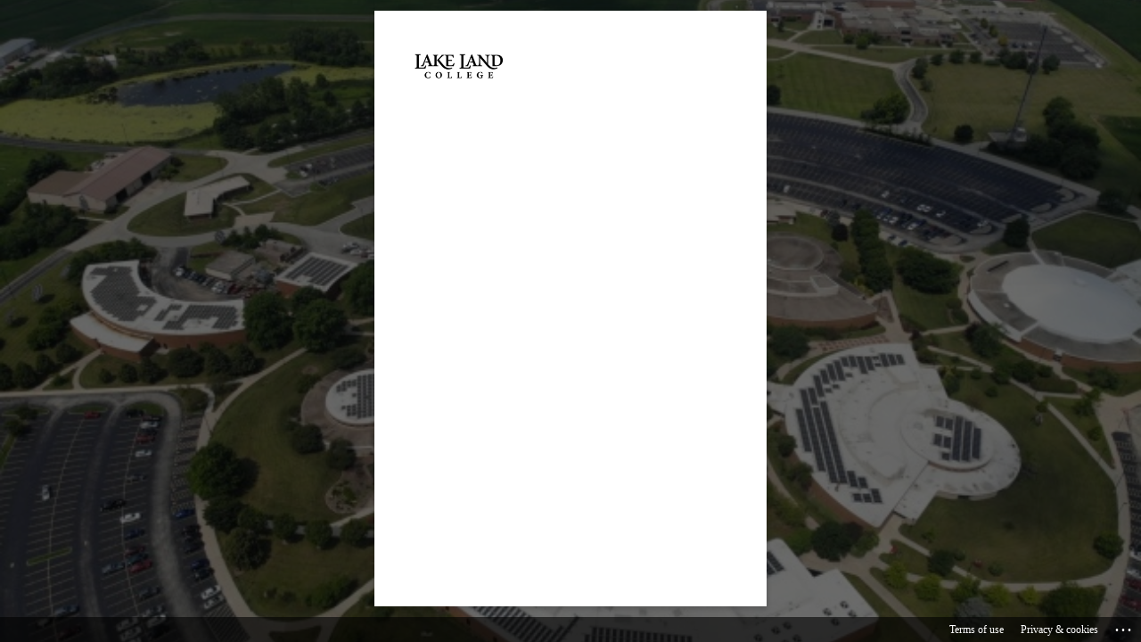

--- FILE ---
content_type: text/html; charset=utf-8
request_url: https://login.microsoftonline.com/common/oauth2/authorize?client_id=00000002-0000-0ff1-ce00-000000000000&redirect_uri=https%3a%2f%2foutlook.office365.com%2fowa%2f&resource=00000002-0000-0ff1-ce00-000000000000&response_mode=form_post&response_type=code+id_token&scope=openid&msafed=1&msaredir=1&client-request-id=20b44a26-48b7-4779-b6c9-0ec412e3ab41&protectedtoken=true&claims=%7b%22id_token%22%3a%7b%22xms_cc%22%3a%7b%22values%22%3a%5b%22CP1%22%5d%7d%7d%7d&domain_hint=lakelandcollege.edu&nonce=638315800355527111.f249b4f7-ffab-45bc-aae4-8778d1819cc5&state=DcuxEYAgDEBR0CVcAiFCTBwnQLCQ08pzfSne7741xszDNNgwYmiPHAE5hIiIGwHA2rZ05NTItSbZJczFiWhyTMQVGI5S0I538c8nvsulXe5ant711FXr-wM&sso_reload=true
body_size: 16334
content:


<!-- Copyright (C) Microsoft Corporation. All rights reserved. -->
<!DOCTYPE html>
<html dir="ltr" class="" lang="en">
<head>
    <title>Sign in to Outlook</title>
    <meta http-equiv="Content-Type" content="text/html; charset=UTF-8">
    <meta http-equiv="X-UA-Compatible" content="IE=edge">
    <meta name="viewport" content="width=device-width, initial-scale=1.0, maximum-scale=2.0, user-scalable=yes">
    <meta http-equiv="Pragma" content="no-cache">
    <meta http-equiv="Expires" content="-1">
    <link rel="preconnect" href="https://aadcdn.msauth.net" crossorigin>
<meta http-equiv="x-dns-prefetch-control" content="on">
<link rel="dns-prefetch" href="//aadcdn.msauth.net">
<link rel="dns-prefetch" href="//aadcdn.msftauth.net">

    <meta name="PageID" content="ConvergedSignIn" />
    <meta name="SiteID" content="" />
    <meta name="ReqLC" content="1033" />
    <meta name="LocLC" content="en-US" />


        <meta name="format-detection" content="telephone=no" />

    <noscript>
        <meta http-equiv="Refresh" content="0; URL=https://login.microsoftonline.com/jsdisabled" />
    </noscript>

    
    
<meta name="robots" content="none" />

<script type="text/javascript" nonce='zV9IZSVL5e9XdBakfNSg5Q'>//<![CDATA[
$Config={"fShowPersistentCookiesWarning":false,"urlMsaSignUp":"https://outlook.office365.com/owa/","urlMsaLogout":"https://login.live.com/logout.srf?iframed_by=https%3a%2f%2flogin.microsoftonline.com","urlOtherIdpForget":"https://login.live.com/forgetme.srf?iframed_by=https%3a%2f%2flogin.microsoftonline.com","showCantAccessAccountLink":true,"arrExternalTrustedRealmFederatedIdps":[{"IdpType":400,"IdpSignInUrl":"https://outlook.office365.com/owa/?idp_hint=github.com","DisplayName":"GitHub","Promoted":false}],"fEnableShowResendCode":true,"iShowResendCodeDelay":90000,"sSMSCtryPhoneData":"AF~Afghanistan~93!!!AX~Åland Islands~358!!!AL~Albania~355!!!DZ~Algeria~213!!!AS~American Samoa~1!!!AD~Andorra~376!!!AO~Angola~244!!!AI~Anguilla~1!!!AG~Antigua and Barbuda~1!!!AR~Argentina~54!!!AM~Armenia~374!!!AW~Aruba~297!!!AC~Ascension Island~247!!!AU~Australia~61!!!AT~Austria~43!!!AZ~Azerbaijan~994!!!BS~Bahamas~1!!!BH~Bahrain~973!!!BD~Bangladesh~880!!!BB~Barbados~1!!!BY~Belarus~375!!!BE~Belgium~32!!!BZ~Belize~501!!!BJ~Benin~229!!!BM~Bermuda~1!!!BT~Bhutan~975!!!BO~Bolivia~591!!!BQ~Bonaire~599!!!BA~Bosnia and Herzegovina~387!!!BW~Botswana~267!!!BR~Brazil~55!!!IO~British Indian Ocean Territory~246!!!VG~British Virgin Islands~1!!!BN~Brunei~673!!!BG~Bulgaria~359!!!BF~Burkina Faso~226!!!BI~Burundi~257!!!CV~Cabo Verde~238!!!KH~Cambodia~855!!!CM~Cameroon~237!!!CA~Canada~1!!!KY~Cayman Islands~1!!!CF~Central African Republic~236!!!TD~Chad~235!!!CL~Chile~56!!!CN~China~86!!!CX~Christmas Island~61!!!CC~Cocos (Keeling) Islands~61!!!CO~Colombia~57!!!KM~Comoros~269!!!CG~Congo~242!!!CD~Congo (DRC)~243!!!CK~Cook Islands~682!!!CR~Costa Rica~506!!!CI~Côte d\u0027Ivoire~225!!!HR~Croatia~385!!!CU~Cuba~53!!!CW~Curaçao~599!!!CY~Cyprus~357!!!CZ~Czechia~420!!!DK~Denmark~45!!!DJ~Djibouti~253!!!DM~Dominica~1!!!DO~Dominican Republic~1!!!EC~Ecuador~593!!!EG~Egypt~20!!!SV~El Salvador~503!!!GQ~Equatorial Guinea~240!!!ER~Eritrea~291!!!EE~Estonia~372!!!ET~Ethiopia~251!!!FK~Falkland Islands~500!!!FO~Faroe Islands~298!!!FJ~Fiji~679!!!FI~Finland~358!!!FR~France~33!!!GF~French Guiana~594!!!PF~French Polynesia~689!!!GA~Gabon~241!!!GM~Gambia~220!!!GE~Georgia~995!!!DE~Germany~49!!!GH~Ghana~233!!!GI~Gibraltar~350!!!GR~Greece~30!!!GL~Greenland~299!!!GD~Grenada~1!!!GP~Guadeloupe~590!!!GU~Guam~1!!!GT~Guatemala~502!!!GG~Guernsey~44!!!GN~Guinea~224!!!GW~Guinea-Bissau~245!!!GY~Guyana~592!!!HT~Haiti~509!!!HN~Honduras~504!!!HK~Hong Kong SAR~852!!!HU~Hungary~36!!!IS~Iceland~354!!!IN~India~91!!!ID~Indonesia~62!!!IR~Iran~98!!!IQ~Iraq~964!!!IE~Ireland~353!!!IM~Isle of Man~44!!!IL~Israel~972!!!IT~Italy~39!!!JM~Jamaica~1!!!JP~Japan~81!!!JE~Jersey~44!!!JO~Jordan~962!!!KZ~Kazakhstan~7!!!KE~Kenya~254!!!KI~Kiribati~686!!!KR~Korea~82!!!KW~Kuwait~965!!!KG~Kyrgyzstan~996!!!LA~Laos~856!!!LV~Latvia~371!!!LB~Lebanon~961!!!LS~Lesotho~266!!!LR~Liberia~231!!!LY~Libya~218!!!LI~Liechtenstein~423!!!LT~Lithuania~370!!!LU~Luxembourg~352!!!MO~Macao SAR~853!!!MG~Madagascar~261!!!MW~Malawi~265!!!MY~Malaysia~60!!!MV~Maldives~960!!!ML~Mali~223!!!MT~Malta~356!!!MH~Marshall Islands~692!!!MQ~Martinique~596!!!MR~Mauritania~222!!!MU~Mauritius~230!!!YT~Mayotte~262!!!MX~Mexico~52!!!FM~Micronesia~691!!!MD~Moldova~373!!!MC~Monaco~377!!!MN~Mongolia~976!!!ME~Montenegro~382!!!MS~Montserrat~1!!!MA~Morocco~212!!!MZ~Mozambique~258!!!MM~Myanmar~95!!!NA~Namibia~264!!!NR~Nauru~674!!!NP~Nepal~977!!!NL~Netherlands~31!!!NC~New Caledonia~687!!!NZ~New Zealand~64!!!NI~Nicaragua~505!!!NE~Niger~227!!!NG~Nigeria~234!!!NU~Niue~683!!!NF~Norfolk Island~672!!!KP~North Korea~850!!!MK~North Macedonia~389!!!MP~Northern Mariana Islands~1!!!NO~Norway~47!!!OM~Oman~968!!!PK~Pakistan~92!!!PW~Palau~680!!!PS~Palestinian Authority~970!!!PA~Panama~507!!!PG~Papua New Guinea~675!!!PY~Paraguay~595!!!PE~Peru~51!!!PH~Philippines~63!!!PL~Poland~48!!!PT~Portugal~351!!!PR~Puerto Rico~1!!!QA~Qatar~974!!!RE~Réunion~262!!!RO~Romania~40!!!RU~Russia~7!!!RW~Rwanda~250!!!BL~Saint Barthélemy~590!!!KN~Saint Kitts and Nevis~1!!!LC~Saint Lucia~1!!!MF~Saint Martin~590!!!PM~Saint Pierre and Miquelon~508!!!VC~Saint Vincent and the Grenadines~1!!!WS~Samoa~685!!!SM~San Marino~378!!!ST~São Tomé and Príncipe~239!!!SA~Saudi Arabia~966!!!SN~Senegal~221!!!RS~Serbia~381!!!SC~Seychelles~248!!!SL~Sierra Leone~232!!!SG~Singapore~65!!!SX~Sint Maarten~1!!!SK~Slovakia~421!!!SI~Slovenia~386!!!SB~Solomon Islands~677!!!SO~Somalia~252!!!ZA~South Africa~27!!!SS~South Sudan~211!!!ES~Spain~34!!!LK~Sri Lanka~94!!!SH~St Helena, Ascension, and Tristan da Cunha~290!!!SD~Sudan~249!!!SR~Suriname~597!!!SJ~Svalbard~47!!!SZ~Swaziland~268!!!SE~Sweden~46!!!CH~Switzerland~41!!!SY~Syria~963!!!TW~Taiwan~886!!!TJ~Tajikistan~992!!!TZ~Tanzania~255!!!TH~Thailand~66!!!TL~Timor-Leste~670!!!TG~Togo~228!!!TK~Tokelau~690!!!TO~Tonga~676!!!TT~Trinidad and Tobago~1!!!TA~Tristan da Cunha~290!!!TN~Tunisia~216!!!TR~Turkey~90!!!TM~Turkmenistan~993!!!TC~Turks and Caicos Islands~1!!!TV~Tuvalu~688!!!VI~U.S. Virgin Islands~1!!!UG~Uganda~256!!!UA~Ukraine~380!!!AE~United Arab Emirates~971!!!GB~United Kingdom~44!!!US~United States~1!!!UY~Uruguay~598!!!UZ~Uzbekistan~998!!!VU~Vanuatu~678!!!VA~Vatican City~39!!!VE~Venezuela~58!!!VN~Vietnam~84!!!WF~Wallis and Futuna~681!!!YE~Yemen~967!!!ZM~Zambia~260!!!ZW~Zimbabwe~263","fUseInlinePhoneNumber":true,"fDetectBrowserCapabilities":true,"fUseMinHeight":true,"fShouldSupportTargetCredentialForRecovery":true,"fAvoidNewOtcGenerationWhenAlreadySent":true,"fUseCertificateInterstitialView":true,"fIsPasskeySupportEnabled":true,"arrPromotedFedCredTypes":[],"fShowUserAlreadyExistErrorHandling":true,"fBlockOnAppleEmailClaimError":true,"fIsVerifiableCredentialsSupportEnabled":true,"iVerifiableCredentialPresentationPollingIntervalSeconds":0.5,"iVerifiableCredentialPresentationPollingTimeoutSeconds":300,"fIsQrPinEnabled":true,"fPasskeyAssertionRedirect":true,"fFixUrlExternalIdpFederation":true,"fEnableBackButtonBugFix":true,"fEnableTotalLossRecovery":true,"fUpdatePromotedCredTypesOrder":true,"fUseNewPromotedCredsComponent":true,"urlSessionState":"https://login.microsoftonline.com/common/DeviceCodeStatus","urlResetPassword":"https://passwordreset.microsoftonline.com/?ru=https%3a%2f%2flogin.microsoftonline.com%2fcommon%2freprocess%3fctx%[base64]\u0026mkt=en-US\u0026hosted=0\u0026device_platform=macOS","fHideResetPasswordLink":true,"urlMsaResetPassword":"https://account.live.com/password/reset?wreply=https%3a%2f%2flogin.microsoftonline.com%2fcommon%2freprocess%3fctx%[base64]\u0026mkt=en-US\u0026cobrandid=deb3f74a-ed5b-4ef1-8d3c-92b85dd47352","fFixUrlResetPassword":true,"urlSignUp":"https://outlook.office365.com/owa/","urlGetCredentialType":"https://login.microsoftonline.com/common/GetCredentialType?mkt=en-US","urlGetRecoveryCredentialType":"https://login.microsoftonline.com/common/getrecoverycredentialtype?mkt=en-US","urlGetOneTimeCode":"https://login.microsoftonline.com/common/GetOneTimeCode","urlLogout":"https://login.microsoftonline.com/common/uxlogout","urlForget":"https://login.microsoftonline.com/forgetuser","urlDisambigRename":"https://go.microsoft.com/fwlink/p/?LinkID=733247","urlGoToAADError":"https://outlook.office365.com/owa/","urlCBPartnerPreload":"https://outlook.office365.com/owa/prefetch.aspx","urlDeviceFingerprinting":"","urlPIAEndAuth":"https://login.microsoftonline.com/common/PIA/EndAuth","urlStartTlr":"https://login.microsoftonline.com/common/tlr/start","fCBShowSignUp":true,"fKMSIEnabled":false,"iLoginMode":121,"fAllowPhoneSignIn":true,"fAllowPhoneInput":true,"fAllowSkypeNameLogin":true,"iMaxPollErrors":5,"iPollingTimeout":300,"srsSuccess":true,"fShowSwitchUser":true,"arrValErrs":["50058"],"sErrorCode":"50058","sWAMExtension":"ppnbnpeolgkicgegkbkbjmhlideopiji","sWAMChannel":"53ee284d-920a-4b59-9d30-a60315b26836","sErrTxt":"","sResetPasswordPrefillParam":"username","onPremPasswordValidationConfig":{"isUserRealmPrecheckEnabled":true},"fSwitchDisambig":true,"oUrlOtherIdpPostParams":{"error":"msa_auth","state":"DcuxEYAgDEBR0CVcAiFCTBwnQLCQ08pzfSne7741xszDNNgwYmiPHAE5hIiIGwHA2rZ05NTItSbZJczFiWhyTMQVGI5S0I538c8nvsulXe5ant711FXr-wM"},"oSignUpPostParams":{"error":"msa_signup","state":"DcuxEYAgDEBR0CVcAiFCTBwnQLCQ08pzfSne7741xszDNNgwYmiPHAE5hIiIGwHA2rZ05NTItSbZJczFiWhyTMQVGI5S0I538c8nvsulXe5ant711FXr-wM"},"oCancelPostParams":{"error":"access_denied","error_subcode":"cancel","state":"DcuxEYAgDEBR0CVcAiFCTBwnQLCQ08pzfSne7741xszDNNgwYmiPHAE5hIiIGwHA2rZ05NTItSbZJczFiWhyTMQVGI5S0I538c8nvsulXe5ant711FXr-wM","canary":"WjA+lDOgYw43PvHHcSBA6em0/irRT7L07kzDpolEVyM=2:1:CANARY:ycXzDjj5nh5kMAoPpqavEr+920j74i/+8xT6MLERtfg="},"iRemoteNgcPollingType":2,"fUseNewNoPasswordTypes":true,"urlAadSignup":"https://signup.microsoft.com/signup?sku=teams_commercial_trial\u0026origin=ests\u0026culture=en-US","urlOidcDiscoveryEndpointFormat":"https://login.microsoftonline.com/{0}/.well-known/openid-configuration","urlTenantedEndpointFormat":"https://login.microsoftonline.com/{0}/oauth2/authorize?client_id=00000002-0000-0ff1-ce00-000000000000\u0026redirect_uri=https%3a%2f%2foutlook.office365.com%2fowa%2f\u0026resource=00000002-0000-0ff1-ce00-000000000000\u0026response_mode=form_post\u0026response_type=code+id_token\u0026scope=openid\u0026msafed=1\u0026msaredir=1\u0026client-request-id=20b44a26-48b7-4779-b6c9-0ec412e3ab41\u0026protectedtoken=true\u0026claims=%7b%22id_token%22%3a%7b%22xms_cc%22%3a%7b%22values%22%3a%5b%22CP1%22%5d%7d%7d%7d\u0026domain_hint=lakelandcollege.edu\u0026nonce=638315800355527111.f249b4f7-ffab-45bc-aae4-8778d1819cc5\u0026state=DcuxEYAgDEBR0CVcAiFCTBwnQLCQ08pzfSne7741xszDNNgwYmiPHAE5hIiIGwHA2rZ05NTItSbZJczFiWhyTMQVGI5S0I538c8nvsulXe5ant711FXr-wM\u0026sso_reload=true\u0026allowbacktocommon=True","sCloudInstanceName":"microsoftonline.com","fShowSignInOptionsAsButton":true,"fUseNewPhoneSignInError":true,"fIsUpdatedAutocompleteEnabled":true,"fActivateFocusOnApprovalNumberRemoteNGC":true,"fIsPasskey":true,"fEnableDFPIntegration":true,"fEnableCenterFocusedApprovalNumber":true,"fShowPassKeyErrorUCP":true,"fFixPhoneDisambigSignupRedirect":true,"fEnableQrCodeA11YFixes":true,"fEnablePasskeyAwpError":true,"fEnableAuthenticatorTimeoutFix":true,"fEnablePasskeyAutofillUI":true,"sCrossDomainCanary":"[base64]","arrExcludedDisplayNames":["unknown"],"fFixShowRevealPassword":true,"fRemoveTLRFragment":true,"iMaxStackForKnockoutAsyncComponents":10000,"fShowButtons":true,"urlCdn":"https://aadcdn.msauth.net/shared/1.0/","urlDefaultFavicon":"https://aadcdn.msauthimages.net/dbd5a2dd-ssbkpo4eboupw-qrept63uwzhgx9jz1afeakw1ekhuu/logintenantbranding/0/favicon?ts=638206319752831001","urlFooterTOU":"\u0026quot;https://www.microsoft.com/en-US/servicesagreement/\u0026quot;","urlFooterPrivacy":"\u0026quot;https://privacy.microsoft.com/en-US/privacystatement\u0026quot;","urlPost":"https://login.microsoftonline.com/common/login","urlPostAad":"https://login.microsoftonline.com/common/login","urlPostMsa":"https://login.live.com/ppsecure/partnerpost.srf?scope=openid+profile+email+offline_access\u0026response_type=code\u0026client_id=51483342-085c-4d86-bf88-cf50c7252078\u0026response_mode=form_post\u0026redirect_uri=https%3a%2f%2flogin.microsoftonline.com%2fcommon%2ffederation%2foauth2msa\u0026state=[base64]\u0026flow=fido\u0026estsfed=1\u0026uaid=20b44a2648b74779b6c90ec412e3ab41\u0026cobrandid=deb3f74a-ed5b-4ef1-8d3c-92b85dd47352\u0026fci=00000002-0000-0ff1-ce00-000000000000","urlRefresh":"https://login.microsoftonline.com/common/reprocess?ctx=[base64]","urlCancel":"https://outlook.office365.com/owa/","urlResume":"https://login.microsoftonline.com/common/resume?ctx=[base64]","iPawnIcon":0,"iPollingInterval":1,"sPOST_Username":"","fEnableNumberMatching":true,"sFT":"[base64]","sFTName":"flowToken","sSessionIdentifierName":"code","sCtx":"[base64]","iProductIcon":-1,"fEnableOneDSClientTelemetry":true,"staticTenantBranding":[{"Locale":0,"BannerLogo":"https://aadcdn.msauthimages.net/dbd5a2dd-ssbkpo4eboupw-qrept63uwzhgx9jz1afeakw1ekhuu/logintenantbranding/0/bannerlogo?ts=638206458867499738","Illustration":"https://aadcdn.msauthimages.net/dbd5a2dd-ssbkpo4eboupw-qrept63uwzhgx9jz1afeakw1ekhuu/logintenantbranding/0/illustration?ts=638206321004428486","BackgroundColor":"#ed1111","BoilerPlateText":"<p><strong>Welcome to Lake Land College!</strong> Lake Land College pages accept usernames in the <strong>username@lakelandcollege.edu</strong> format only!</p>\n<p><strong>If you do not know your username, Click HERE:</strong> <a href=\"https://wa.lakelandcollege.edu/laker-cms/laker/hub/whatis.php\" rel=\"noopener noreferrer\" target=\"_blank\">What's my username</a></p>\n<p><strong>Need Help???</strong> Try the &quot;What's my username?&quot; link above, visit <a href=\"https://www.lakelandcollege.edu/iss/\" rel=\"noopener noreferrer\" target=\"_blank\">Lake Land College ISS</a> , or contact the ISS Help Desk at <a href=\"tel:12172345261\" rel=\"noopener noreferrer\">217-234-5261</a> or <a href=\"mailto:helpdesk@lakelandcollege.edu\" rel=\"noopener noreferrer\">Lake Land College Help Desk</a> .</p>\n<p><strong>Security Warning:</strong> Before entering your Lake Land College credentials, verify that the address in your web browser starts with <strong>https://login.microsoftonline.com</strong></p>\n","UserIdLabel":"USERNAME@lakelandcollege.edu","KeepMeSignedInDisabled":true,"UseTransparentLightBox":false,"LayoutTemplateConfig":{"showHeader":false,"headerLogo":"","layoutType":0,"hideCantAccessYourAccount":false,"hideForgotMyPassword":false,"hideResetItNow":false,"hideAccountResetCredentials":true,"showFooter":true,"hideTOU":false,"hidePrivacy":false},"Favicon":"https://aadcdn.msauthimages.net/dbd5a2dd-ssbkpo4eboupw-qrept63uwzhgx9jz1afeakw1ekhuu/logintenantbranding/0/favicon?ts=638206319752831001"}],"oAppCobranding":{"backgroundImageIndex":80,"backgroundColor":"","friendlyAppName":"Outlook","signinTitle":"","signinDescription":""},"iBackgroundImage":4,"arrSessions":[],"fApplicationInsightsEnabled":false,"iApplicationInsightsEnabledPercentage":0,"urlSetDebugMode":"https://login.microsoftonline.com/common/debugmode","fEnableCssAnimation":true,"fDisableAnimationIfAnimationEndUnsupported":true,"fAllowGrayOutLightBox":true,"fUseMsaSessionState":true,"fIsRemoteNGCSupported":true,"desktopSsoConfig":{"isEdgeAnaheimAllowed":true,"iwaEndpointUrlFormat":"https://autologon.microsoftazuread-sso.com/{0}/winauth/sso?client-request-id=20b44a26-48b7-4779-b6c9-0ec412e3ab41","iwaSsoProbeUrlFormat":"https://autologon.microsoftazuread-sso.com/{0}/winauth/ssoprobe?client-request-id=20b44a26-48b7-4779-b6c9-0ec412e3ab41","iwaIFrameUrlFormat":"https://autologon.microsoftazuread-sso.com/{0}/winauth/iframe?client-request-id=20b44a26-48b7-4779-b6c9-0ec412e3ab41\u0026isAdalRequest=False","iwaRequestTimeoutInMs":10000,"hintedDomainName":"lakelandcollege.edu","startDesktopSsoOnPageLoad":true,"progressAnimationTimeout":10000,"isEdgeAllowed":false,"minDssoEdgeVersion":"17","isSafariAllowed":true,"redirectUri":"https://outlook.office365.com/owa/","redirectDssoErrorPostParams":{"error":"interaction_required","error_description":"Seamless single sign on failed for the user. This can happen if the user is unable to access on premises AD or intranet zone is not configured correctly Trace ID: 70690424-5851-40d2-8b99-f56eda87d101 Correlation ID: 20b44a26-48b7-4779-b6c9-0ec412e3ab41 Timestamp: 2026-01-05 00:22:31Z","state":"DcuxEYAgDEBR0CVcAiFCTBwnQLCQ08pzfSne7741xszDNNgwYmiPHAE5hIiIGwHA2rZ05NTItSbZJczFiWhyTMQVGI5S0I538c8nvsulXe5ant711FXr-wM","canary":"WjA+lDOgYw43PvHHcSBA6em0/irRT7L07kzDpolEVyM=2:1:CANARY:ycXzDjj5nh5kMAoPpqavEr+920j74i/+8xT6MLERtfg="},"isIEAllowedForSsoProbe":true,"edgeRedirectUri":"https://autologon.microsoftazuread-sso.com/common/winauth/sso/edgeredirect?client-request-id=20b44a26-48b7-4779-b6c9-0ec412e3ab41\u0026origin=login.microsoftonline.com\u0026is_redirected=1","isFlowTokenPassedInEdge":true},"urlLogin":"https://login.microsoftonline.com/common/reprocess?ctx=[base64]","urlDssoStatus":"https://login.microsoftonline.com/common/instrumentation/dssostatus","iSessionPullType":2,"fUseSameSite":true,"iAllowedIdentities":2,"isGlobalTenant":true,"uiflavor":1001,"urlFidoHelp":"https://go.microsoft.com/fwlink/?linkid=2013738","fShouldPlatformKeyBeSuppressed":true,"urlFidoLogin":"https://login.microsoft.com/common/fido/get?uiflavor=Web\u0026cobrandid=deb3f74a-ed5b-4ef1-8d3c-92b85dd47352","fIsFidoSupported":true,"fLoadStringCustomizationPromises":true,"fUseAlternateTextForSwitchToCredPickerLink":true,"fOfflineAccountVisible":false,"fEnableUserStateFix":true,"fAccessPassSupported":true,"fShowAccessPassPeek":true,"fUpdateSessionPollingLogic":true,"fEnableShowPickerCredObservable":true,"fFetchSessionsSkipDsso":true,"fIsCiamUserFlowUxNewLogicEnabled":true,"fUseNonMicrosoftDefaultBrandingForCiam":true,"sCompanyDisplayName":"Microsoft Services","fRemoveCustomCss":true,"fFixUICrashForApiRequestHandler":true,"fShowUpdatedKoreanPrivacyFooter":true,"fUsePostCssHotfix":true,"fFixUserFlowBranding":true,"fIsQrCodePinSupported":true,"fEnablePasskeyNullFix":true,"fEnableRefreshCookiesFix":true,"fEnableWebNativeBridgeInterstitialUx":true,"fEnableWindowParentingFix":true,"fEnableNativeBridgeErrors":true,"urlAcmaServerPath":"https://login.microsoftonline.com","sTenantId":"common","sMkt":"en-US","fIsDesktop":true,"fUpdateConfigInit":true,"fLogDisallowedCssProperties":true,"fDisallowExternalFonts":true,"sFidoChallenge":"O.eyJ0eXAiOiJKV1QiLCJhbGciOiJSUzI1NiIsIng1dCI6IlBjWDk4R1g0MjBUMVg2c0JEa3poUW1xZ3dNVSJ9.eyJhdWQiOiJ1cm46bWljcm9zb2Z0OmZpZG86Y2hhbGxlbmdlIiwiaXNzIjoiaHR0cHM6Ly9sb2dpbi5taWNyb3NvZnQuY29tIiwiaWF0IjoxNzY3NTcyNTUxLCJuYmYiOjE3Njc1NzI1NTEsImV4cCI6MTc2NzU3Mjg1MX0.[base64]","scid":1013,"hpgact":1800,"hpgid":1104,"pgid":"ConvergedSignIn","apiCanary":"[base64]","canary":"WjA+lDOgYw43PvHHcSBA6em0/irRT7L07kzDpolEVyM=2:1:CANARY:ycXzDjj5nh5kMAoPpqavEr+920j74i/+8xT6MLERtfg=","sCanaryTokenName":"canary","fSkipRenderingNewCanaryToken":false,"fEnableNewCsrfProtection":true,"correlationId":"20b44a26-48b7-4779-b6c9-0ec412e3ab41","sessionId":"70690424-5851-40d2-8b99-f56eda87d101","sRingId":"R4","locale":{"mkt":"en-US","lcid":1033},"slMaxRetry":2,"slReportFailure":true,"strings":{"desktopsso":{"authenticatingmessage":"Trying to sign you in"}},"enums":{"ClientMetricsModes":{"None":0,"SubmitOnPost":1,"SubmitOnRedirect":2,"InstrumentPlt":4}},"urls":{"instr":{"pageload":"https://login.microsoftonline.com/common/instrumentation/reportpageload","dssostatus":"https://login.microsoftonline.com/common/instrumentation/dssostatus"}},"browser":{"ltr":1,"Chrome":1,"_Mac":1,"_M131":1,"_D0":1,"Full":1,"RE_WebKit":1,"b":{"name":"Chrome","major":131,"minor":0},"os":{"name":"OSX","version":"10.15.7"},"V":"131.0"},"watson":{"url":"/common/handlers/watson","bundle":"https://aadcdn.msauth.net/ests/2.1/content/cdnbundles/watson.min_q5ptmu8aniymd4ftuqdkda2.js","sbundle":"https://aadcdn.msauth.net/ests/2.1/content/cdnbundles/watsonsupportwithjquery.3.5.min_dc940oomzau4rsu8qesnvg2.js","fbundle":"https://aadcdn.msauth.net/ests/2.1/content/cdnbundles/frameworksupport.min_oadrnc13magb009k4d20lg2.js","resetErrorPeriod":5,"maxCorsErrors":-1,"maxInjectErrors":5,"maxErrors":10,"maxTotalErrors":3,"expSrcs":["https://login.microsoftonline.com","https://aadcdn.msauth.net/","https://aadcdn.msftauth.net/",".login.microsoftonline.com"],"envErrorRedirect":true,"envErrorUrl":"/common/handlers/enverror"},"loader":{"cdnRoots":["https://aadcdn.msauth.net/","https://aadcdn.msftauth.net/"],"logByThrowing":true,"tenantBrandingCdnRoots":["aadcdn.msauthimages.net","aadcdn.msftauthimages.net"]},"serverDetails":{"slc":"ProdSlices","dc":"SCUS","ri":"SN3XXXX","ver":{"v":[2,1,22891,5]},"rt":"2026-01-05T00:22:31","et":14},"clientEvents":{"enabled":true,"telemetryEnabled":true,"useOneDSEventApi":true,"flush":60000,"autoPost":true,"autoPostDelay":1000,"minEvents":1,"maxEvents":1,"pltDelay":500,"appInsightsConfig":{"instrumentationKey":"69adc3c768bd4dc08c19416121249fcc-66f1668a-797b-4249-95e3-6c6651768c28-7293","webAnalyticsConfiguration":{"autoCapture":{"jsError":true}}},"defaultEventName":"IDUX_ESTSClientTelemetryEvent_WebWatson","serviceID":3,"endpointUrl":""},"fApplyAsciiRegexOnInput":true,"country":"US","fBreakBrandingSigninString":true,"bsso":{"states":{"START":"start","INPROGRESS":"in-progress","END":"end","END_SSO":"end-sso","END_USERS":"end-users"},"nonce":"AwABEgEAAAADAOz_BQD0_zH-C4VnFzCkcZv5NVJE0t0tCMFYCGXWtsSAsKMAvyr_LOs79RGNSd3nHzN-F4SG6xwlJC91Vg3Kmaz2HG1gk74gAA","overallTimeoutMs":4000,"telemetry":{"url":"https://login.microsoftonline.com/common/instrumentation/reportbssotelemetry","type":"ChromeSsoTelemetry","nonce":"AwABDwEAAAADAOz_BQD0_xT1Z-_DvLlzgoMvNdNlAxrN80JjiSibWU0o2vk5VZIlKHB8yu6v1zzp0H99ZRFqVe5mJAPMCGa-aIX8mSTqt0r48F5y_s_i8ij3eNHOXUbjIAA","reportStates":[]},"redirectEndStates":["end"],"cookieNames":{"aadSso":"AADSSO","winSso":"ESTSSSO","ssoTiles":"ESTSSSOTILES","ssoPulled":"SSOCOOKIEPULLED","userList":"ESTSUSERLIST"},"type":"chrome","reason":"Pull suppressed because it was already attempted and the current URL was reloaded."},"urlNoCookies":"https://login.microsoftonline.com/cookiesdisabled","fTrimChromeBssoUrl":true,"inlineMode":5,"fShowCopyDebugDetailsLink":true,"fTenantBrandingCdnAddEventHandlers":true,"fAddTryCatchForIFrameRedirects":true};
//]]></script> 
<script type="text/javascript" nonce='zV9IZSVL5e9XdBakfNSg5Q'>//<![CDATA[
!function(){var e=window,r=e.$Debug=e.$Debug||{},t=e.$Config||{};if(!r.appendLog){var n=[],o=0;r.appendLog=function(e){var r=t.maxDebugLog||25,i=(new Date).toUTCString()+":"+e;n.push(o+":"+i),n.length>r&&n.shift(),o++},r.getLogs=function(){return n}}}(),function(){function e(e,r){function t(i){var a=e[i];if(i<n-1){return void(o.r[a]?t(i+1):o.when(a,function(){t(i+1)}))}r(a)}var n=e.length;t(0)}function r(e,r,i){function a(){var e=!!s.method,o=e?s.method:i[0],a=s.extraArgs||[],u=n.$WebWatson;try{
var c=t(i,!e);if(a&&a.length>0){for(var d=a.length,l=0;l<d;l++){c.push(a[l])}}o.apply(r,c)}catch(e){return void(u&&u.submitFromException&&u.submitFromException(e))}}var s=o.r&&o.r[e];return r=r||this,s&&(s.skipTimeout?a():n.setTimeout(a,0)),s}function t(e,r){return Array.prototype.slice.call(e,r?1:0)}var n=window;n.$Do||(n.$Do={"q":[],"r":[],"removeItems":[],"lock":0,"o":[]});var o=n.$Do;o.when=function(t,n){function i(e){r(e,a,s)||o.q.push({"id":e,"c":a,"a":s})}var a=0,s=[],u=1;"function"==typeof n||(a=n,
u=2);for(var c=u;c<arguments.length;c++){s.push(arguments[c])}t instanceof Array?e(t,i):i(t)},o.register=function(e,t,n){if(!o.r[e]){o.o.push(e);var i={};if(t&&(i.method=t),n&&(i.skipTimeout=n),arguments&&arguments.length>3){i.extraArgs=[];for(var a=3;a<arguments.length;a++){i.extraArgs.push(arguments[a])}}o.r[e]=i,o.lock++;try{for(var s=0;s<o.q.length;s++){var u=o.q[s];u.id==e&&r(e,u.c,u.a)&&o.removeItems.push(u)}}catch(e){throw e}finally{if(0===--o.lock){for(var c=0;c<o.removeItems.length;c++){
for(var d=o.removeItems[c],l=0;l<o.q.length;l++){if(o.q[l]===d){o.q.splice(l,1);break}}}o.removeItems=[]}}}},o.unregister=function(e){o.r[e]&&delete o.r[e]}}(),function(e,r){function t(){if(!a){if(!r.body){return void setTimeout(t)}a=!0,e.$Do.register("doc.ready",0,!0)}}function n(){if(!s){if(!r.body){return void setTimeout(n)}t(),s=!0,e.$Do.register("doc.load",0,!0),i()}}function o(e){(r.addEventListener||"load"===e.type||"complete"===r.readyState)&&t()}function i(){
r.addEventListener?(r.removeEventListener("DOMContentLoaded",o,!1),e.removeEventListener("load",n,!1)):r.attachEvent&&(r.detachEvent("onreadystatechange",o),e.detachEvent("onload",n))}var a=!1,s=!1;if("complete"===r.readyState){return void setTimeout(n)}!function(){r.addEventListener?(r.addEventListener("DOMContentLoaded",o,!1),e.addEventListener("load",n,!1)):r.attachEvent&&(r.attachEvent("onreadystatechange",o),e.attachEvent("onload",n))}()}(window,document),function(){function e(){
return f.$Config||f.ServerData||{}}function r(e,r){var t=f.$Debug;t&&t.appendLog&&(r&&(e+=" '"+(r.src||r.href||"")+"'",e+=", id:"+(r.id||""),e+=", async:"+(r.async||""),e+=", defer:"+(r.defer||"")),t.appendLog(e))}function t(){var e=f.$B;if(void 0===d){if(e){d=e.IE}else{var r=f.navigator.userAgent;d=-1!==r.indexOf("MSIE ")||-1!==r.indexOf("Trident/")}}return d}function n(){var e=f.$B;if(void 0===l){if(e){l=e.RE_Edge}else{var r=f.navigator.userAgent;l=-1!==r.indexOf("Edge")}}return l}function o(e){
var r=e.indexOf("?"),t=r>-1?r:e.length,n=e.lastIndexOf(".",t);return e.substring(n,n+v.length).toLowerCase()===v}function i(){var r=e();return(r.loader||{}).slReportFailure||r.slReportFailure||!1}function a(){return(e().loader||{}).redirectToErrorPageOnLoadFailure||!1}function s(){return(e().loader||{}).logByThrowing||!1}function u(e){if(!t()&&!n()){return!1}var r=e.src||e.href||"";if(!r){return!0}if(o(r)){var i,a,s;try{i=e.sheet,a=i&&i.cssRules,s=!1}catch(e){s=!0}if(i&&!a&&s){return!0}
if(i&&a&&0===a.length){return!0}}return!1}function c(){function t(e){g.getElementsByTagName("head")[0].appendChild(e)}function n(e,r,t,n){var u=null;return u=o(e)?i(e):"script"===n.toLowerCase()?a(e):s(e,n),r&&(u.id=r),"function"==typeof u.setAttribute&&(u.setAttribute("crossorigin","anonymous"),t&&"string"==typeof t&&u.setAttribute("integrity",t)),u}function i(e){var r=g.createElement("link");return r.rel="stylesheet",r.type="text/css",r.href=e,r}function a(e){
var r=g.createElement("script"),t=g.querySelector("script[nonce]");if(r.type="text/javascript",r.src=e,r.defer=!1,r.async=!1,t){var n=t.nonce||t.getAttribute("nonce");r.setAttribute("nonce",n)}return r}function s(e,r){var t=g.createElement(r);return t.src=e,t}function d(e,r){if(e&&e.length>0&&r){for(var t=0;t<e.length;t++){if(-1!==r.indexOf(e[t])){return!0}}}return!1}function l(r){if(e().fTenantBrandingCdnAddEventHandlers){var t=d(E,r)?E:b;if(!(t&&t.length>1)){return r}for(var n=0;n<t.length;n++){
if(-1!==r.indexOf(t[n])){var o=t[n+1<t.length?n+1:0],i=r.substring(t[n].length);return"https://"!==t[n].substring(0,"https://".length)&&(o="https://"+o,i=i.substring("https://".length)),o+i}}return r}if(!(b&&b.length>1)){return r}for(var a=0;a<b.length;a++){if(0===r.indexOf(b[a])){return b[a+1<b.length?a+1:0]+r.substring(b[a].length)}}return r}function f(e,t,n,o){if(r("[$Loader]: "+(L.failMessage||"Failed"),o),w[e].retry<y){return w[e].retry++,h(e,t,n),void c._ReportFailure(w[e].retry,w[e].srcPath)}n&&n()}
function v(e,t,n,o){if(u(o)){return f(e,t,n,o)}r("[$Loader]: "+(L.successMessage||"Loaded"),o),h(e+1,t,n);var i=w[e].onSuccess;"function"==typeof i&&i(w[e].srcPath)}function h(e,o,i){if(e<w.length){var a=w[e];if(!a||!a.srcPath){return void h(e+1,o,i)}a.retry>0&&(a.srcPath=l(a.srcPath),a.origId||(a.origId=a.id),a.id=a.origId+"_Retry_"+a.retry);var s=n(a.srcPath,a.id,a.integrity,a.tagName);s.onload=function(){v(e,o,i,s)},s.onerror=function(){f(e,o,i,s)},s.onreadystatechange=function(){
"loaded"===s.readyState?setTimeout(function(){v(e,o,i,s)},500):"complete"===s.readyState&&v(e,o,i,s)},t(s),r("[$Loader]: Loading '"+(a.srcPath||"")+"', id:"+(a.id||""))}else{o&&o()}}var p=e(),y=p.slMaxRetry||2,m=p.loader||{},b=m.cdnRoots||[],E=m.tenantBrandingCdnRoots||[],L=this,w=[];L.retryOnError=!0,L.successMessage="Loaded",L.failMessage="Error",L.Add=function(e,r,t,n,o,i){e&&w.push({"srcPath":e,"id":r,"retry":n||0,"integrity":t,"tagName":o||"script","onSuccess":i})},L.AddForReload=function(e,r){
var t=e.src||e.href||"";L.Add(t,"AddForReload",e.integrity,1,e.tagName,r)},L.AddIf=function(e,r,t){e&&L.Add(r,t)},L.Load=function(e,r){h(0,e,r)}}var d,l,f=window,g=f.document,v=".css";c.On=function(e,r,t){if(!e){throw"The target element must be provided and cannot be null."}r?c.OnError(e,t):c.OnSuccess(e,t)},c.OnSuccess=function(e,t){if(!e){throw"The target element must be provided and cannot be null."}if(u(e)){return c.OnError(e,t)}var n=e.src||e.href||"",o=i(),s=a();r("[$Loader]: Loaded",e);var d=new c
;d.failMessage="Reload Failed",d.successMessage="Reload Success",d.Load(null,function(){if(o){throw"Unexpected state. ResourceLoader.Load() failed despite initial load success. ['"+n+"']"}s&&(document.location.href="/error.aspx?err=504")})},c.OnError=function(e,t){var n=e.src||e.href||"",o=i(),s=a();if(!e){throw"The target element must be provided and cannot be null."}r("[$Loader]: Failed",e);var u=new c;u.failMessage="Reload Failed",u.successMessage="Reload Success",u.AddForReload(e,t),
u.Load(null,function(){if(o){throw"Failed to load external resource ['"+n+"']"}s&&(document.location.href="/error.aspx?err=504")}),c._ReportFailure(0,n)},c._ReportFailure=function(e,r){if(s()&&!t()){throw"[Retry "+e+"] Failed to load external resource ['"+r+"'], reloading from fallback CDN endpoint"}},f.$Loader=c}(),function(){function e(){if(!E){var e=new h.$Loader;e.AddIf(!h.jQuery,y.sbundle,"WebWatson_DemandSupport"),y.sbundle=null,delete y.sbundle,e.AddIf(!h.$Api,y.fbundle,"WebWatson_DemandFramework"),
y.fbundle=null,delete y.fbundle,e.Add(y.bundle,"WebWatson_DemandLoaded"),e.Load(r,t),E=!0}}function r(){if(h.$WebWatson){if(h.$WebWatson.isProxy){return void t()}m.when("$WebWatson.full",function(){for(;b.length>0;){var e=b.shift();e&&h.$WebWatson[e.cmdName].apply(h.$WebWatson,e.args)}})}}function t(){if(!h.$WebWatson||h.$WebWatson.isProxy){if(!L&&JSON){try{var e=new XMLHttpRequest;e.open("POST",y.url),e.setRequestHeader("Accept","application/json"),
e.setRequestHeader("Content-Type","application/json; charset=UTF-8"),e.setRequestHeader("canary",p.apiCanary),e.setRequestHeader("client-request-id",p.correlationId),e.setRequestHeader("hpgid",p.hpgid||0),e.setRequestHeader("hpgact",p.hpgact||0);for(var r=-1,t=0;t<b.length;t++){if("submit"===b[t].cmdName){r=t;break}}var o=b[r]?b[r].args||[]:[],i={"sr":y.sr,"ec":"Failed to load external resource [Core Watson files]","wec":55,"idx":1,"pn":p.pgid||"","sc":p.scid||0,"hpg":p.hpgid||0,
"msg":"Failed to load external resource [Core Watson files]","url":o[1]||"","ln":0,"ad":0,"an":!1,"cs":"","sd":p.serverDetails,"ls":null,"diag":v(y)};e.send(JSON.stringify(i))}catch(e){}L=!0}y.loadErrorUrl&&window.location.assign(y.loadErrorUrl)}n()}function n(){b=[],h.$WebWatson=null}function o(r){return function(){var t=arguments;b.push({"cmdName":r,"args":t}),e()}}function i(){var e=["foundException","resetException","submit"],r=this;r.isProxy=!0;for(var t=e.length,n=0;n<t;n++){var i=e[n];i&&(r[i]=o(i))}
}function a(e,r,t,n,o,i,a){var s=h.event;return i||(i=l(o||s,a?a+2:2)),h.$Debug&&h.$Debug.appendLog&&h.$Debug.appendLog("[WebWatson]:"+(e||"")+" in "+(r||"")+" @ "+(t||"??")),$.submit(e,r,t,n,o||s,i,a)}function s(e,r){return{"signature":e,"args":r,"toString":function(){return this.signature}}}function u(e){for(var r=[],t=e.split("\n"),n=0;n<t.length;n++){r.push(s(t[n],[]))}return r}function c(e){for(var r=[],t=e.split("\n"),n=0;n<t.length;n++){var o=s(t[n],[]);t[n+1]&&(o.signature+="@"+t[n+1],n++),r.push(o)
}return r}function d(e){if(!e){return null}try{if(e.stack){return u(e.stack)}if(e.error){if(e.error.stack){return u(e.error.stack)}}else if(window.opera&&e.message){return c(e.message)}}catch(e){}return null}function l(e,r){var t=[];try{for(var n=arguments.callee;r>0;){n=n?n.caller:n,r--}for(var o=0;n&&o<w;){var i="InvalidMethod()";try{i=n.toString()}catch(e){}var a=[],u=n.args||n.arguments;if(u){for(var c=0;c<u.length;c++){a[c]=u[c]}}t.push(s(i,a)),n=n.caller,o++}}catch(e){t.push(s(e.toString(),[]))}
var l=d(e);return l&&(t.push(s("--- Error Event Stack -----------------",[])),t=t.concat(l)),t}function f(e){if(e){try{var r=/function (.{1,})\(/,t=r.exec(e.constructor.toString());return t&&t.length>1?t[1]:""}catch(e){}}return""}function g(e){if(e){try{if("string"!=typeof e&&JSON&&JSON.stringify){var r=f(e),t=JSON.stringify(e);return t&&"{}"!==t||(e.error&&(e=e.error,r=f(e)),(t=JSON.stringify(e))&&"{}"!==t||(t=e.toString())),r+":"+t}}catch(e){}}return""+(e||"")}function v(e){var r=[];try{
if(jQuery?(r.push("jQuery v:"+jQuery().jquery),jQuery.easing?r.push("jQuery.easing:"+JSON.stringify(jQuery.easing)):r.push("jQuery.easing is not defined")):r.push("jQuery is not defined"),e&&e.expectedVersion&&r.push("Expected jQuery v:"+e.expectedVersion),m){var t,n="";for(t=0;t<m.o.length;t++){n+=m.o[t]+";"}for(r.push("$Do.o["+n+"]"),n="",t=0;t<m.q.length;t++){n+=m.q[t].id+";"}r.push("$Do.q["+n+"]")}if(h.$Debug&&h.$Debug.getLogs){var o=h.$Debug.getLogs();o&&o.length>0&&(r=r.concat(o))}if(b){
for(var i=0;i<b.length;i++){var a=b[i];if(a&&"submit"===a.cmdName){try{if(JSON&&JSON.stringify){var s=JSON.stringify(a);s&&r.push(s)}}catch(e){r.push(g(e))}}}}}catch(e){r.push(g(e))}return r}var h=window,p=h.$Config||{},y=p.watson,m=h.$Do;if(!h.$WebWatson&&y){var b=[],E=!1,L=!1,w=10,$=h.$WebWatson=new i;$.CB={},$._orgErrorHandler=h.onerror,h.onerror=a,$.errorHooked=!0,m.when("jQuery.version",function(e){y.expectedVersion=e}),m.register("$WebWatson")}}(),function(){function e(e,r){
for(var t=r.split("."),n=t.length,o=0;o<n&&null!==e&&void 0!==e;){e=e[t[o++]]}return e}function r(r){var t=null;return null===u&&(u=e(i,"Constants")),null!==u&&r&&(t=e(u,r)),null===t||void 0===t?"":t.toString()}function t(t){var n=null;return null===a&&(a=e(i,"$Config.strings")),null!==a&&t&&(n=e(a,t.toLowerCase())),null!==n&&void 0!==n||(n=r(t)),null===n||void 0===n?"":n.toString()}function n(e,r){var n=null;return e&&r&&r[e]&&(n=t("errors."+r[e])),n||(n=t("errors."+e)),n||(n=t("errors."+c)),n||(n=t(c)),n}
function o(t){var n=null;return null===s&&(s=e(i,"$Config.urls")),null!==s&&t&&(n=e(s,t.toLowerCase())),null!==n&&void 0!==n||(n=r(t)),null===n||void 0===n?"":n.toString()}var i=window,a=null,s=null,u=null,c="GENERIC_ERROR";i.GetString=t,i.GetErrorString=n,i.GetUrl=o}(),function(){var e=window,r=e.$Config||{};e.$B=r.browser||{}}(),function(){function e(e,r,t){e&&e.addEventListener?e.addEventListener(r,t):e&&e.attachEvent&&e.attachEvent("on"+r,t)}function r(r,t){e(document.getElementById(r),"click",t)}
function t(r,t){var n=document.getElementsByName(r);n&&n.length>0&&e(n[0],"click",t)}var n=window;n.AddListener=e,n.ClickEventListenerById=r,n.ClickEventListenerByName=t}();
//]]></script> 
<script type="text/javascript" nonce='zV9IZSVL5e9XdBakfNSg5Q'>//<![CDATA[
!function(t,e){!function(){var n=e.getElementsByTagName("head")[0];n&&n.addEventListener&&(n.addEventListener("error",function(e){null!==e.target&&"cdn"===e.target.getAttribute("data-loader")&&t.$Loader.OnError(e.target)},!0),n.addEventListener("load",function(e){null!==e.target&&"cdn"===e.target.getAttribute("data-loader")&&t.$Loader.OnSuccess(e.target)},!0))}()}(window,document);
//]]></script>

    
        <link rel="prefetch" href="https://login.live.com/Me.htm?v=3" />
                <link id="tenantFavicon" rel="shortcut icon" href="https://aadcdn.msauthimages.net/dbd5a2dd-ssbkpo4eboupw-qrept63uwzhgx9jz1afeakw1ekhuu/logintenantbranding/0/favicon?ts=638206319752831001" />

    <script type="text/javascript" nonce='zV9IZSVL5e9XdBakfNSg5Q'>
        ServerData = $Config;
    </script>


    
    <link data-loader="cdn" crossorigin="anonymous" href="https://aadcdn.msauth.net/ests/2.1/content/cdnbundles/converged.v2.login.min_kptqschdvwnh6yq41ngsjw2.css" rel="stylesheet" />


    <script data-loader="cdn" crossorigin="anonymous" src="https://aadcdn.msauth.net/shared/1.0/content/js/ConvergedLogin_PCore_XQ1tJBpoWFcL5smH9OaMyA2.js" integrity='sha384-kq/nTOW+o66pYRgqEKsX4PB8SzqPkM9e5SJxERJpvoDSAAOR4b/jHdfTEy4Tlop9' nonce='zV9IZSVL5e9XdBakfNSg5Q'></script>

    <script data-loader="cdn" crossorigin="anonymous" src="https://aadcdn.msauth.net/ests/2.1/content/cdnbundles/ux.converged.login.strings-en.min_h44au2mc-00supmp2ilhkg2.js" nonce='zV9IZSVL5e9XdBakfNSg5Q'></script>



</head>

<body data-bind="defineGlobals: ServerData, bodyCssClass" class="cb" style="display: none">
    <script type="text/javascript" nonce='zV9IZSVL5e9XdBakfNSg5Q'>//<![CDATA[
!function(){var e=window,s=e.document,i=e.$Config||{};if(e.self===e.top){s&&s.body&&(s.body.style.display="block")}else if(!i.allowFrame){var o,t,r,f,n,d;if(i.fAddTryCatchForIFrameRedirects){try{o=e.self.location.href,t=o.indexOf("#"),r=-1!==t,f=o.indexOf("?"),n=r?t:o.length,d=-1===f||r&&f>t?"?":"&",o=o.substr(0,n)+d+"iframe-request-id="+i.sessionId+o.substr(n),e.top.location=o}catch(e){}}else{o=e.self.location.href,t=o.indexOf("#"),r=-1!==t,f=o.indexOf("?"),n=r?t:o.length,d=-1===f||r&&f>t?"?":"&",
o=o.substr(0,n)+d+"iframe-request-id="+i.sessionId+o.substr(n),e.top.location=o}}}();
//]]></script>
    
</body>
</html>